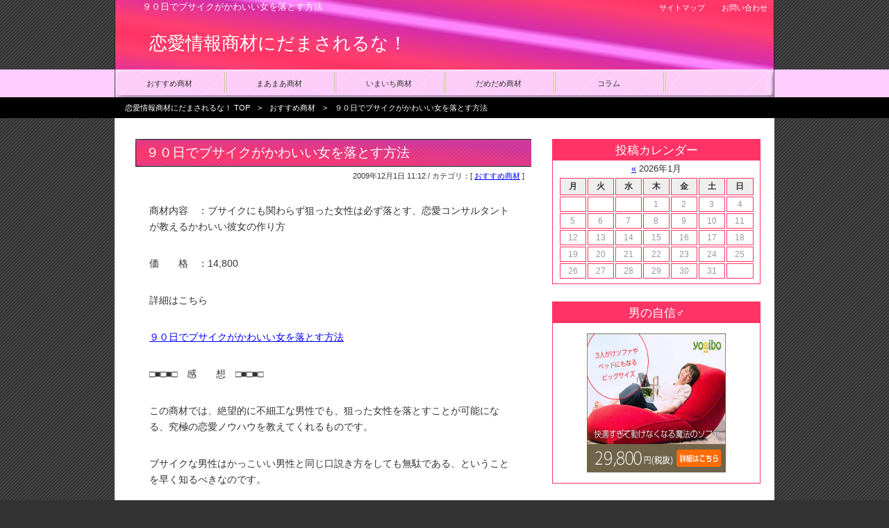

--- FILE ---
content_type: text/html; charset=UTF-8
request_url: http://romance.et9.info/archives/46
body_size: 5564
content:
<?xml version="1.0" encoding="UTF-8"?>
<!DOCTYPE html PUBLIC "-//W3C//DTD XHTML 1.0 Transitional//EN" "http://www.w3.org/TR/xhtml1/DTD/xhtml1-transitional.dtd">
<html xmlns="http://www.w3.org/1999/xhtml" xml:lang="ja" lang="ja">
<head>
<meta http-equiv="Content-Type" content="text/html; charset=UTF-8" />
<title>９０日でブサイクがかわいい女を落とす方法 | 恋愛情報商材にだまされるな！</title>
<meta http-equiv="Content-Style-Type" content="text/css" />
<meta http-equiv="Content-Script-Type" content="text/javascript" />
<link rel="stylesheet" href="http://romance.et9.info/wp-content/themes/dash-seo-04_wp/style.css" type="text/css" />
<link rel="alternate" type="application/rss+xml" title="恋愛情報商材にだまされるな！ RSS2.0 Feed" href="http://romance.et9.info/feed/" />
<link rel="alternate" type="application/atom+xml" title="恋愛情報商材にだまされるな！ Atom Feed" href="http://romance.et9.info/feed/atom/" />
<link rel='stylesheet' id='contact-form-7-css'  href='http://romance.et9.info/wp-content/plugins/contact-form-7/styles.css?ver=3.0' type='text/css' media='all' />
<script type='text/javascript' src='http://romance.et9.info/wp-includes/js/l10n.js?ver=20101110'></script>
<script type='text/javascript' src='http://romance.et9.info/wp-includes/js/jquery/jquery.js?ver=1.6.1'></script>
<link rel="EditURI" type="application/rsd+xml" title="RSD" href="http://romance.et9.info/xmlrpc.php?rsd" />
<link rel="wlwmanifest" type="application/wlwmanifest+xml" href="http://romance.et9.info/wp-includes/wlwmanifest.xml" /> 
<link rel='index' title='恋愛情報商材にだまされるな！' href='http://romance.et9.info/' />
<link rel='start' title='□　ルーク平野が教える！99日間でベストパートナーと出逢える方法' href='http://romance.et9.info/archives/9' />
<link rel='prev' title='恋愛アフィリ楽々収入パック' href='http://romance.et9.info/archives/45' />
<link rel='next' title='MMORPGを使って十日間でリアル彼女を作るLOVE GAME METHOD' href='http://romance.et9.info/archives/47' />
<meta name="generator" content="WordPress 3.2.1" />
<link rel='shortlink' href='http://romance.et9.info/?p=46' />

<!-- All in One SEO Pack 1.6.13.4 by Michael Torbert of Semper Fi Web Design[306,423] -->
<link rel="canonical" href="http://romance.et9.info/archives/46" />
<!-- /all in one seo pack -->
</head>
<body>
<div id="allframe">
<h1>９０日でブサイクがかわいい女を落とす方法</h1>

<!-- top -->
<div id="top">

<p class="logo"><a href="http://romance.et9.info/">恋愛情報商材にだまされるな！</a></p>

<!-- topmenu -->
<ul class="topmenu">
<li><a href="http://romance.et9.info/sitemap-1/">サイトマップ</a></li>
<li><a href="http://romance.et9.info/ask/">お問い合わせ</a></li>
</ul>
<!-- topmenu -->

<!-- gmenu -->
<ul class="gmenu">
<li><a href="http://romance.et9.info/archives/category/osusume/">おすすめ商材</a></li>
<li><a href="http://romance.et9.info/archives/category/maamaa/">まあまあ商材</a></li>
<li><a href="http://romance.et9.info/archives/category/imaichi/">いまいち商材</a></li>
<li><a href="http://romance.et9.info/archives/category/damedame/">だめだめ商材</a></li>
<li><a href="http://romance.et9.info/archives/category/koramu/">コラム</a></li>
</ul>
<!-- gmenu -->
<!-- navigation -->
<div class="navigation">
<p><a href="http://romance.et9.info/">恋愛情報商材にだまされるな！ TOP</a>　&gt;　<a href="http://romance.et9.info/archives/category/osusume/" title="おすすめ商材 の投稿をすべて表示">おすすめ商材</a>　&gt;　９０日でブサイクがかわいい女を落とす方法</p>
</div>
<!-- navigation -->

</div>
<!-- top -->

<!-- cframe -->
<div id="cframe">

<!-- contents -->
<div id="contents">


<h2>９０日でブサイクがかわいい女を落とす方法</h2>
<p class="date">2009年12月1日 11:12 / カテゴリ：[ <a href="http://romance.et9.info/archives/category/osusume/" title="おすすめ商材 の投稿をすべて表示" rel="category tag">おすすめ商材</a> ]<br />
</p>
<p>商材内容　：ブサイクにも関わらず狙った女性は必ず落とす、恋愛コンサルタントが教えるかわいい彼女の作り方</p>
<p></p>
</p>
<p>価　　格　：14,800</p>
<p>詳細はこちら</p>
<p><a href="http://www.infocart.jp/t/586/tomobee/" target="_blank">９０日でブサイクがかわいい女を落とす方法</a></p>
<p></p>
</p>
<p>□■□■□　感　　想　□■□■□</p>
</p>
<p>この商材では、絶望的に不細工な男性でも、狙った女性を落とすことが可能になる、究極の恋愛ノウハウを教えてくれるものです。</p>
<p>ブサイクな男性はかっこいい男性と同じ口説き方をしても無駄である、ということを早く知るべきなのです。</p>
<p>よくもてるための常識と言われているのは「まめな男」「好意は積極的に伝える」「聞き上手は話し上手」ということですが、これはすべてかっこいい男性対象のノウハウなのです。</p>
<p>恋愛ノウハウで大切なことは「ストライクゾーンからあなたが外れた時にするべきノウハウ」と「女性がある程度好意を持ってくれた時にするべきノウハウ」の２種類が存在するのです。</p>
<p>ブサイクを自覚するなら、前者のノウハウを活かさなくてはなりません。</p>
</p>
<p>ではブサイクな男性がするべきことは何でしょうか。</p>
<p>「メールを送った時に絶対に返事がしたくなる方法でその後のやりとりが出来る関係を復活させる」</p>
<p>「自分に好意を持っていない女性でも確実に好意を持たれる会話法を実行する」</p>
<p>「最も高い確率でＯＫされるデートの誘い方と夜を共に過ごすための誘い方を女性に実行する」</p>
<p>この３つだけです。</p>
<p>その他にも「確実に連絡先をゲットする方法」とか「女性を落とすためにまず最初にしなければならないこと」など、詳細な部分についても余すことなく語られています。</p>
<p>中でも「ブサイクがかわいい女性を落とすために考えなければならない４つのステップ」というものは、まさに効果抜群だと思います。</p>
<p>これさえあれば、どんなにブサイクでも怖がることはありません。</p>
</p>
<p>もちろん、ブサイクだけではなく全ての男性に通用するノウハウがつまっています。</p>
<p>内容は本当に濃く、どんな場面でも通用するような気がします。</p>
<p>これを知っているのと知らないのとでは雲泥の差が出ること間違いないでしょう。</p>
</p>
<p>詳細はこちら</p>
<p><a href="http://www.infocart.jp/t/586/tomobee/" target="_blank">９０日でブサイクがかわいい女を落とす方法</a></p>
<p></p>
</p>
<p>総合得点　：85/100点</p>
</p>
<p>わかり易さ：4★★★★</p>
</p>
<p>専　門　性：4★★★★</p>
</p>
<p>信　憑　性：4★★★★</p>
</p>
<p>お買い得感：3★★★</p>
<p></p>
</p>
<p>詳細はこちら</p>
<p><a href="http://www.infocart.jp/t/586/tomobee/" target="_blank">９０日でブサイクがかわいい女を落とす方法</a></p>
<p></p>
</p>
<p><strong>オススメ無料レポート</strong><br /><SCRIPT TYPE="text/javascript" SRC="http://satobee.xsrv.jp/RandoMate/info.php?id=afiri1" charset="Shift-JIS"></SCRIPT></p>
<div class="ddop"><h3>関連記事</h3><ul><li><a href="http://romance.et9.info/archives/570">失恋からの復活</a></li><li><a href="http://romance.et9.info/archives/567">マイナスからの恋愛成功法</a></li><li><a href="http://romance.et9.info/archives/559">一週間であなたも&quot;恋愛&quot;マスター</a></li><li><a href="http://romance.et9.info/archives/556">モテ男子変身プロジェクト</a></li><li><a href="http://romance.et9.info/archives/555">もう人間関係で悩まない！変われる自分を今すぐ実感！</a></li></ul></div>





<h2>オススメ無料レポート</h2>
<div class="ranking clearfix">
<dl class="ranking-1 clearfix">
<dt class="img"><a href="http://www.nextroots.net/streammail/index.cgi?v=E3MvNTYsMzIsMzczSUtM" target="_blank"><img src="http://okiniiri.xsrv.jp/renaimethod-m.jpg" border="0" width="125" height="125" alt="口説かずに女性を落とす！恋愛メソッド" /></a></dt>
<dt class="text"><a href="http://www.nextroots.net/streammail/index.cgi?v=E3MvNTYsMzIsMzczSUtM" target="_blank">口説かずに女性を落とす！恋愛メソッド</a></dt>
<dd>あなたが気に入った女性に一切アタックすることなく、美人が勝手に落ちる、「口説かずに女性を落とす！恋愛メソッド」を先着20名限定で公開中！</dd>
</dl>

<dl class="ranking-2 clearfix">
<dt class="img"><a href="http://www.nextroots.net/streammail/index.cgi?v=EHMldTcsMjcsMzczUlRs" target="_blank"><img src="http://okiniiri.xsrv.jp/kudokinashi-m.jpg" border="0" width="125" height="125" alt="美女からセックスをせがまれる方法" /></a></dt>
<dt class="text"><a href="http://www.nextroots.net/streammail/index.cgi?v=EHMldTcsMjcsMzczUlRs" target="_blank">美女からセックスをせがまれる方法</a></dt>
<dd>「狙った女を誘惑しヤリまくれるテクニック、美女からセックスをせがまれる方法」を無料で公開</dd>
</dl>

<dl class="ranking-3 clearfix">
<dt class="img"><a href="http://www.nextroots.net/streammail/index.cgi?v=EmMMlTasMTgsMzczUkh1" target="_blank"><img src="http://okiniiri.xsrv.jp/renai-m.jpg" border="0" width="125" height="125" alt="極秘・年下恋愛攻略ノウハウ" /></a></dt>
<dt class="text"><a href="http://www.nextroots.net/streammail/index.cgi?v=EmMMlTasMTgsMzczUkh1" target="_blank">極秘・年下恋愛攻略ノウハウ</a></dt>
<dd>あなたの求めていた出会いを一気に引き寄せる秘訣とは？</dd>
</dl>

</div>
</div>
<!-- contents -->

<!-- sidemenu -->
<div id="sidemenu">

<div class="calendar">
<dl>
<dt>投稿カレンダー</dt>
<dd>
<table summary="Monthly calendar">
<caption><a href="http://romance.et9.info/archives/date/2012/03/" title="2012年3月の投稿を表示">&laquo;</a> 2026年1月</caption>
<tr><th abbr="月曜日" title="月曜日">月</th>
<th abbr="火曜日" title="火曜日">火</th>
<th abbr="水曜日" title="水曜日">水</th>
<th abbr="木曜日" title="木曜日">木</th>
<th abbr="金曜日" title="金曜日">金</th>
<th abbr="土曜日" title="土曜日">土</th>
<th abbr="日曜日" title="日曜日">日</th>

</tr>
<tr><td>&nbsp;</td>
<td>&nbsp;</td>
<td>&nbsp;</td>
<td>1</td>
<td>2</td>
<td>3</td>
<td>4</td>
</tr>
<tr>
<td>5</td>
<td>6</td>
<td>7</td>
<td>8</td>
<td>9</td>
<td>10</td>
<td>11</td>
</tr>
<tr>
<td>12</td>
<td>13</td>
<td>14</td>
<td>15</td>
<td>16</td>
<td>17</td>
<td>18</td>
</tr>
<tr>
<td>19</td>
<td>20</td>
<td>21</td>
<td>22</td>
<td>23</td>
<td>24</td>
<td>25</td>
</tr>
<tr>
<td>26</td>
<td>27</td>
<td>28</td>
<td>29</td>
<td>30</td>
<td>31</td>
<td>&nbsp;</td>

</tr>
</table> 
</dd>
</dl>
</div>

<div class="profile">
<dl>
<dt>男の自信♂</dt>
<dd><center><a rel="nofollow" href="http://www.store-mix.com/ko-bai/product.php?afid=11818977&pid=845727&hid=149269&oid=4602&aftype=pct03" target="_blank"><img border="0" src="http://image.d-064.com/products/images/samnail3/845727" alt="【送料無料】男の自信♂誰にも知られずサイズアップ！【シトルリンXL】お得な60日分【うるおい生活リンリン本舗】" width="200" height="200"></a></center>
</dd>
</dl>
</div>

<div class="profile">
<dl>
<dt>売れ筋ランキング</dt>
<dd><center><script type="text/javascript" src="http://inforkg.jp/ad.php?id=41790"></script></center>
</dd></dl>
</div>

<div class="entrylist">
<dl>
<dt>最近のエントリー</dt>
<dd><a href="http://romance.et9.info/archives/716">即効恋愛術の最新記事</a></dd>
<dd><a href="http://romance.et9.info/archives/715">後発でも稼げるネットビジネスの最新記事</a></dd>
<dd><a href="http://romance.et9.info/archives/714">資産運用して大金持ちになろう！の最新記事</a></dd>
<dd><a href="http://romance.et9.info/archives/713">インフォ・エボリューション=ギャンブル系の最新記事</a></dd>
<dd><a href="http://romance.et9.info/archives/712">投資のための情報集の最新記事</a></dd>
<dd><a href="http://romance.et9.info/archives/711">投資を極める | 株・FX等についてさまざまな投資方法を紹介します。の最新記事</a></dd>
<dd><a href="http://romance.et9.info/archives/710">悪魔のギャンブル連勝法の最新記事</a></dd>
<dd><a href="http://romance.et9.info/archives/709">稼げる遊べる情報商材プレビューサイトの最新記事</a></dd>
<dd><a href="http://romance.et9.info/archives/708">もてる秘訣・もてる方法がわかる恋愛情報商材レビューの最新記事</a></dd>
<dd><a href="http://romance.et9.info/archives/707">チャンスは必ず来る！恋愛成就術の最新記事</a></dd>
</dl>
</div>

<div class="category">
<dl>
<dt>カテゴリー</dt>
<dd><a href="http://romance.et9.info/archives/category/osusume/">おすすめ商材&nbsp;(213)</a> </dd>
<dd><a href="http://romance.et9.info/archives/category/maamaa/">まあまあ商材&nbsp;(122)</a> </dd>
<dd><a href="http://romance.et9.info/archives/category/imaichi/">いまいち商材&nbsp;(82)</a> </dd>
<dd><a href="http://romance.et9.info/archives/category/damedame/">だめだめ商材&nbsp;(27)</a> </dd>
<dd><a href="http://romance.et9.info/archives/category/koramu/">コラム&nbsp;(113)</a> </dd>
<dd><a href="http://romance.et9.info/archives/category/koshin/">更新情報&nbsp;(143)</a> </dd>
</dl>
</div>

<div class="archives">
<dl>
<dt>アーカイブ</dt>
<dd><a href="http://romance.et9.info/archives/date/2012/03/">2012年3月</a></dd>
<dd><a href="http://romance.et9.info/archives/date/2012/02/">2012年2月</a></dd>
<dd><a href="http://romance.et9.info/archives/date/2012/01/">2012年1月</a></dd>
<dd><a href="http://romance.et9.info/archives/date/2011/12/">2011年12月</a></dd>
<dd><a href="http://romance.et9.info/archives/date/2011/11/">2011年11月</a></dd>
<dd><a href="http://romance.et9.info/archives/date/2011/10/">2011年10月</a></dd>
<dd><a href="http://romance.et9.info/archives/date/2011/08/">2011年8月</a></dd>
<dd><a href="http://romance.et9.info/archives/date/2011/07/">2011年7月</a></dd>
<dd><a href="http://romance.et9.info/archives/date/2011/06/">2011年6月</a></dd>
<dd><a href="http://romance.et9.info/archives/date/2011/05/">2011年5月</a></dd>
<dd><a href="http://romance.et9.info/archives/date/2011/04/">2011年4月</a></dd>
<dd><a href="http://romance.et9.info/archives/date/2011/03/">2011年3月</a></dd>
<dd><a href="http://romance.et9.info/archives/date/2011/02/">2011年2月</a></dd>
<dd><a href="http://romance.et9.info/archives/date/2011/01/">2011年1月</a></dd>
<dd><a href="http://romance.et9.info/archives/date/2010/12/">2010年12月</a></dd>
<dd><a href="http://romance.et9.info/archives/date/2010/11/">2010年11月</a></dd>
<dd><a href="http://romance.et9.info/archives/date/2010/10/">2010年10月</a></dd>
<dd><a href="http://romance.et9.info/archives/date/2010/09/">2010年9月</a></dd>
<dd><a href="http://romance.et9.info/archives/date/2010/08/">2010年8月</a></dd>
<dd><a href="http://romance.et9.info/archives/date/2010/07/">2010年7月</a></dd>
<dd><a href="http://romance.et9.info/archives/date/2010/06/">2010年6月</a></dd>
<dd><a href="http://romance.et9.info/archives/date/2010/05/">2010年5月</a></dd>
<dd><a href="http://romance.et9.info/archives/date/2010/04/">2010年4月</a></dd>
<dd><a href="http://romance.et9.info/archives/date/2010/03/">2010年3月</a></dd>
<dd><a href="http://romance.et9.info/archives/date/2010/02/">2010年2月</a></dd>
<dd><a href="http://romance.et9.info/archives/date/2010/01/">2010年1月</a></dd>
<dd><a href="http://romance.et9.info/archives/date/2009/12/">2009年12月</a></dd>
<dd><a href="http://romance.et9.info/archives/date/2009/11/">2009年11月</a></dd>
<dd><a href="http://romance.et9.info/archives/date/2009/10/">2009年10月</a></dd>
</dl>
</div>

<div class="search">
<dl>
<dt>このサイトの検索</dt>
<dd><form id="searchform" method="get" action="http://romance.et9.info" name="searchform">
<input type="text" name="s" id="s" size="23" style="width:130px;" value="" />
<input type="submit" value="検索" />
</form></dd>
</dl>
</div>

<div class="feed">
<dl>
<dt>Feeds</dt>
<dd><a href="http://romance.et9.info/feed/atom/">ATOM</a></dd>
<dd><a href="http://romance.et9.info/feed/"><abbr title="Really Simple Syndication">RSS</abbr></a></dd>
<dd><a href="http://romance.et9.info/comments/feed/">コメントの <abbr title="Really Simple Syndication">RSS</abbr></a></dd>
</dl>
</div>

<div class="entrylist">
<dl>
<dt>ウェブページ</dt>
<dd><a href="http://romance.et9.info/sitemap-1/">サイトマップ</a></dd>
<dd><a href="http://romance.et9.info/ask/">当サイトについて</a></dd>
</dl>
</div>

<div class="powerdby">
<dl>
<dt>Powered by</dt>
<dd><a href="http://wordpress.org/">WordPress</a></dd>
</dl>
</div>

</div>
<!-- sidemenu -->

<!-- bottom -->
<div id="bottom">

<!-- bottom link1 -->
<ul>
<li><a href="http://kasegu.me01.info/" target="_blank">ネットで稼ぐ情報を探してます</a></li>
<li><a href="http://toushi.ky1.info/" target="_blank">投資で大儲け？！</a></li>
<li><a href="http://gambling.se9.info/" target="_blank">ギャンブル大好き♪</a></li>
</ul>

<!-- bottom link1 -->

<div class="copyright">
<address>copyright 2010 恋愛情報商材にだまされるな！ All Rights Reserved.</address>
<p>※当サイトのテキスト・画像等すべての転載転用、商用販売を固く禁じます。</p>

<!-- bottom link2 -->
<ul class="link">
<li><a href="http://m3c.org/" target="_blank">ネットで稼ぐ！まずは無料レポートから</a></li>
<li><a href="http://2cro.net/" target="_blank">バストアップ情報商材人気ランキング</a></li>
</ul>
<!-- bottom link2 -->

</div>

</div>
<!-- bottom -->

</div>
<!-- cframe -->

</div>
<script type='text/javascript' src='http://romance.et9.info/wp-content/plugins/contact-form-7/jquery.form.js?ver=2.52'></script>
<script type='text/javascript' src='http://romance.et9.info/wp-content/plugins/contact-form-7/scripts.js?ver=3.0'></script>
</body>
</html>

--- FILE ---
content_type: text/css
request_url: http://romance.et9.info/wp-content/themes/dash-seo-04_wp/style.css
body_size: 234
content:
@charset "utf-8";
/*
Theme Name: 奪取SEO WordPress テンプレート
Description: メサイア / Mesaia
Version: 1.0
Author: 奪取SEO
*/

/* 設定cssの読み込み */
@import "../../../css/setcss/initial-set.css";
@import "../../../css/setcss/normal-set.css";
@import "../../../css/setcss/advanced.css";


--- FILE ---
content_type: text/css
request_url: http://romance.et9.info/css/setcss/initial-set.css
body_size: 625
content:
@charset "utf-8";


/* h */
h1, h2, h3, h4{
	margin: 0px;
	padding: 0px;
	font-size: 1.0em;
	font-weight: normal;
}


/* img */
img{
	border: none;
	margin: 0px;
	padding: 0px;
	vertical-align: bottom;
}



/* list */
ul,ol,dl{
	margin: 0px;
	padding: 0px;
}


li,dt,dd{
	margin: 0px;
	padding: 0px;
	font-size: 100%;
	line-height: 160%;
	list-style: none none outside;
}


/* body */
body{
	margin: 0px;
	padding: 0px;
	color: #333;
	font-family: 'メイリオ', Meiryo, 'ヒラギノ角ゴ Pro W3', 'Hiragino Kaku Gothic Pro', 'ＭＳ Ｐゴシック', sans-serif;
	font-size: 90%;
	text-align: center;
	background: #333 url(../../img/back.gif) center top repeat-x;
}


/* リンクカラー */
a { color: #0000ff; text-decoration: underline; }
a:hover { color: #ff0000; }


/* 画像リンクの枠 */
#contents a img{ padding: 1px; border: 1px #336699 solid; }
#contents a img:hover{ border: 1px #0000ff solid; }


/* clearfix */
.clearfix:after {
   content: ".";
   display: block;
   clear: both;
   height: 0px;
   visibility: hidden;
}
.clearfix { display: inline-block; }
* html .clearfix { height: 1%; }
.clearfix { display: block; }

--- FILE ---
content_type: text/css
request_url: http://romance.et9.info/css/setcss/normal-set.css
body_size: 3212
content:
@charset "utf-8";


/*----------全体枠----------*/
#allframe{
	width: 950px;
	margin: 0px auto;
	text-align: left;
}


/*----------h1テキスト----------*/
h1{
	position: absolute;
	top: 2px;
	color: #fff;
	font-size: 0.9em;
	text-indent: 40px;
	z-index: 100;
}


/*----------トップ----------*/
#top{
	position: absolute;
	width: 950px;
	height: 170px;
	margin: 0px auto;
	z-index: 10;
	background: url(../../img/top.jpg) left top no-repeat;
}


/*タイトル*/
#top p.logo{
	margin: 0px;
	padding: 45px 0px 0px 50px;
	font-size: 1.8em;
	color: #fff;
}

#top p.logo a{ color: #fff; text-decoration: none; }


/*右上メニュー*/
#top ul.topmenu{
	position: absolute;
	top: 2px;
	width: 950px;
	text-align:right;
}

#top ul.topmenu li{
	display: inline;
	margin: 0px 10px;
	font-size: 0.75em;
}

#top ul.topmenu li a{ color: #fff; text-decoration: none; }
#top ul.topmenu li a:hover{ color: #ffff00; text-decoration: underline; }


/*サイト内メニュー*/
#top ul.gmenu{
	position: absolute;
	top: 100px;
	height: 40px;
}

#top ul.gmenu li{
	float: left;
	display: inline;
	width: 158px;
	margin: 0px;
	padding: 0px;
	font-size: 0.75em;
	line-height: 40px;
	text-align: center;
}

#top ul.gmenu li a{ color: #333; text-decoration: none; }
#top ul.gmenu li a:hover{ color: #ff3366; text-decoration: underline; }


/*パンくず*/
#top .navigation{
	position: absolute;
	top: 140px;
}

#top .navigation p{
	margin: 0px;
	color: #fff;
	font-size: 0.75em;
	text-indent: 15px;
	line-height: 30px;
}

#top .navigation p a{ color: #fff; text-decoration: none; }
#top .navigation p a:hover{ color: #ffff00; text-decoration: underline; }


/*----------コンテンツ枠----------*/
#cframe{
	position: absolute;
	width: 950px;
	margin: 170px auto 0px;
	background-color: #fff;
}


/*----------メインコンテンツ----------*/

#contents{
	float: left;
	width: 630px;
}

/*h2*/
#contents h2{
	margin: 30px;
	padding: 0px 0px 0px 15px;
	font-size: 1.3em;
	line-height: 40px;
	color: #fff;
	background: url(../../img/h2.jpg) left top no-repeat;
}


/*h3*/
#contents h3{
	margin: 30px;
	padding: 3px 3px 3px 15px;
	font-size: 1.2em;
	line-height: 30px;
	color: #333;
	border-top: 1px #ff3366 dotted;
	border-left: 1px #ff3366 dotted;
	border-right: 1px #ff3366 dotted;
	background: url(../../img/h3.jpg) left bottom no-repeat;
}


/*テキスト*/
#contents p{
	margin: 30px 50px;
	line-height: 160%;
}


/*画像の回り込み*/
#contents img.left{
	float: left;
	margin: 0px 15px 15px 0px;
}

#contents img.right{
	float: right;
	margin: 0px 0px 15px 15px;
}


/*引用*/
#contents blockquote{
	margin: 30px 50px 0px;
	padding: 0px;
	border-right: 4px #ff3366 double;
	border-left: 4px #ff3366 double;
	border-bottom: 4px #ff3366 double;
	border-top: 4px #ff3366 double;
}


/*リスト*/
#contents ul{
	margin: 30px 50px;
}

#contents ul li{
	margin: 7px 0px 0px 0px;
	padding: 0px 0px 0px 20px;
	color: #454545;
	list-style: none none outside;
	background: url(../../img/list.gif) left 4px no-repeat;
}


/*更新情報*/
#contents ul.update li{
	margin: 10px 0px 0px;
	padding: 0px;
	list-style: none none outside;
	background: none;
}

#contents ul.update li.rss{
	margin: 12px 0px 0px 240px;	/*	日本語を変えた場合は、ここの数値も変更してください。　*/
	padding: 0px 0px 0px 35px;
	border-bottom: none;
	line-height: 35px;
	background: url(../../img/rss_icon.gif) left top no-repeat;
}


/*定義リスト*/
#contents dl{
	margin: 30px 50px;
}

#contents dl dt{
	margin: 0px 0px 10px;
	padding: 0px 0px 0px 15px;
	color: #333;
	font-size: 1.1em;
	font-weight: bold;
	border-bottom: 4px #ff3366 double;
}

#contents dl dd{
	margin: 5px 20px;
}


/*テーブル*/
#contents table{
	margin: 20px 40px;
    font-size: 1.0em;
    empty-cells: show;
    border-spacing: 0px;
    border-collapse: collapse;
	border-top: 1px solid #ccc;
    border-left: 1px solid #ccc;
    background-color: #fff;
}

#contents table tr th{
	margin: 1px;
	padding: 7px;
	font-weight: bold;
    text-align: center;
    color: #fff;
    border-right: 1px solid #ccc;
    border-bottom: 1px solid #ccc;
    background-color: #ff3366;
}

#contents table tr td{
	padding: 7px;
	text-align: left;
	border-right:1px solid #ccc;
    border-bottom:1px solid #ccc;
}


/*ランキング設定-*/
#contents .ranking{
	margin: 25px 50px;
	border: 1px #ff3366 dotted;
}


#contents .ranking dl{
	margin: 10px 0px;
	padding: 5px 5px 10px 5px;
	border: none;
	border-bottom: 1px #ff3366 dotted;
}

#contents .ranking dl.ranking-3{ border-bottom: none; }


#contents .ranking dl dt{
	font-size: 1.4em;
	font-weight: bold;
	border: none;
	line-height: 50px;
}

#contents .ranking dl.ranking-1 dt{ background: url(../../img/ranking-1.jpg) left top no-repeat; }
#contents .ranking dl.ranking-2 dt{ background: url(../../img/ranking-2.jpg) left top no-repeat; }
#contents .ranking dl.ranking-3 dt{ background: url(../../img/ranking-3.jpg) left top no-repeat; }

/*画像*/
#contents .ranking dl dt.img{
	float: left;
	margin: 0px 20px 0px 0px;
	background: none;
}

/*タイトル*/
#contents .ranking dl dt.text{
	margin: 0px 0px 0px 160px;
	text-indent: 45px;
}

/*テキスト*/
#contents .ranking dl dd{
	margin: 10px;
	font-size: 0.9em;
}



/*口コミ系*/
#contents .review{
	margin: 25px 50px;
	min-height: 250px;
	border: 4px #ff3366 double;
}

/*　人物左側　*/
#contents .person-l{ padding: 20px 30px 20px 120px; }

#contents .person-l-01{ background: url(../../img/person-l-01.gif) 20px 20px no-repeat; }
#contents .person-l-02{ background: url(../../img/person-l-02.gif) 20px 20px no-repeat; }
#contents .person-l-03{ background: url(../../img/person-l-03.gif) 20px 20px no-repeat; }
#contents .person-l-04{ background: url(../../img/person-l-04.gif) 20px 20px no-repeat; }
#contents .person-l-05{ background: url(../../img/person-l-05.gif) 20px 20px no-repeat; }

/*　人物右側　*/
#contents .person-r{ padding: 20px 120px 20px 30px; text-align: right; }

#contents .person-r-01{ background: url(../../img/person-r-01.gif) right 10px no-repeat; }
#contents .person-r-02{ background: url(../../img/person-r-02.gif) right 10px no-repeat; }
#contents .person-r-03{ background: url(../../img/person-r-03.gif) right 10px no-repeat; }
#contents .person-r-04{ background: url(../../img/person-r-04.gif) right 10px no-repeat; }
#contents .person-r-05{ background: url(../../img/person-r-05.gif) right 10px no-repeat; }


#contents .review p{
	display: inline;
	margin: 0px;
	font-size: 0.9em;
	line-height: 200%;
	border-bottom: 1px #ff3366 dotted;
}




/*----------サイドメニュー枠----------*/
#sidemenu{
	float: right;
	display: inline;
	width: 300px;
	margin: 30px 20px 0px 0px;
}


#sidemenu .menu dl{
	margin: 0px 0px 25px 0px;
	border: 1px #ff3366 solid;
}

#sidemenu .menu dl dt{
	font-size: 1.2em;
	line-height: 30px;
	text-align: center;
	color: #fff;
	background-color: #ff3366;
}


#sidemenu .menu dl dd{
	margin: 15px;
	text-indent: 10px;
	background: url(../img/link_bg.gif) left 6px no-repeat;
}


#sidemenu .text{
	margin: 0px 0px 25px 0px;
	border: 1px #ff3366 solid;
}
#sidemenu .text dl dt{
	font-size: 1.2em;
	line-height: 30px;
	text-align: center;
	color: #fff;
	background-color: #ff3366;
}

#sidemenu .text dl dd{
	margin: 20px;
	font-size: 0.9em;
}

#sidemenu .text p{
	padding: 20px;
	font-size: 0.9em;
}





/*----------ボトム枠----------*/
#bottom{
	clear: both;
	width: 950px;
	text-align: center;
	border-top: 1px #ff3366 solid;
}


/*サイト内リンク*/
#bottom ul{
	margin: 10px 0px;
	padding: 0px 0px 5px;
}

#bottom ul li{
	display: inline;
	padding: 0px 5px;
	font-size: 0.9em;
	list-style: none none outside;
	background: none;
}


/*コピーライト枠*/
#bottom .copyright{
	margin: 0px;
	height: 100px;
	font-size: 0.9em;
	color: #fff;
	background: url(../../img/bottom.jpg) left top no-repeat;
}


/*コピーライト*/
#bottom .copyright address{
	padding: 30px 0px 0px;
}


/*注意書きテキスト*/
#bottom .copyright p{
	margin: 0px 0px 10px;
	font-size: 0.9em;
}


/*バックリンク用の枠*/
#bottom ul.link{
	margin: 0px;
	padding: 0px;
	border: none;
	text-align: right;
}

#bottom ul.link li{
	display: inline;
	margin: 0px;
	padding: 0px 5px;
	font-size: 0.9em;
	list-style: none none outside;
}

#bottom ul.link li a{ color: #fff; text-decoration: none; }
#bottom ul.link li a:hover{ text-decoration: underline; }





/* 
		Movable Type用に追加
 ------------------------------------------------------------ */

#contents h2 a{ color: #fff; }
#contents h2 a:hover{ color: #ffff00; }


/* 続きを読む */
#contents p.more{ margin-bottom: 100px; text-align: right; }
#contents p.more a{	text-decoration: underline; }


/* 日付/カテゴリデータ */
#contents p.date{
	margin: -25px 40px 0px 0px;
	font-size: 0.75em;
	text-align: right;
}


/* ------------------------------ カテゴリーページ用 */

#contents ul.subcatlist li{
	border-bottom: none;
}

#contents ul.subcatlist ul{ margin: 0px; }
#contents ul.subcatlist ul li{ margin-left: 30px; }



/* ------------------------------ タグ */


#contents .tag{
	margin: 0px 30px 70px;
	border-top: 1px #999 dotted;
}


#contents .tag dl{
	margin: 15px 15px 0px;
	padding: 0px;
	border: none;
	text-align: right;
}

#contents .tag dl dt{
	display: inline;
	margin: 0px;
	color: #000;
	font-weight: normal;
	font-size: 100%;
	text-indent: 0px;
	border: none;
}

#contents .tag dl dd{
	display: inline;
	margin: 0px 0px 0px 0px;
	padding: 0px;
	font-size: 0.9em;
	color: #666;
}


/* ------------------------------ trackback */

#contents p.tb{
	margin: 20px 0px 0px;
	text-align: center;
}

#contents #trackback{
	margin-top: 70px;
}


#contents p.tb{
	margin: 10px 0px 0px;
	font-size: 0.8em;
	text-align: center;
}


/* 送られてきたトラックバック表示 */
#contents .ping{
	margin: 10px 50px 0px;
	border-top: 1px #ccc dotted;
}


#contents .ping p{ margin: 0px; }

#contents .ping p.tb-ttl{
	margin: 25px 0px 5px 10px;
	font-weight: bold;
}

#contents .ping p.tb-more,
#contents .ping p.tb-ref,
#contents .ping p.tb-time{
	padding-left: 20px;
	font-size: 0.9em;
}

#contents .ping p.tb-time{
	color: #999;
	text-align: right;
}


/* ------------------------------ コメント */

#contents #comments{
	margin-top: 70px;
}


#contents .comment{
	margin: 0px 50px 30px;
	border-bottom: 1px #ccc dotted;
}


#contents .comment p{
	margin: 15px 0px;
	font-size: 0.8em;
}


#contents p.author{
	font-size: 0.8em;
	text-align: right;
}


/* ------------------------------ コメント投稿 */

#contents .comment-form{
	margin-top: 70px;
}


#contents .comment-form input{
	padding: 5px;
}


#contents .comment-form .button{
	clear: both;
}


#contents .comment-form .button input{
	padding: 5px 25px;
}


/* ------------------------------ コメント投稿（captcha使用時） */

#contents .comment-form .label{
	margin: 0px 10px 0px 50px;
	float: left;
	display: inline;
}

#contents .comment-form .field input{
	float: left;
	margin: 15px 10px 15px 50px;
	padding: 3px;
}

#contents .comment-form .field p{
	margin: 15px 0px 0px;
	font-size: 0.9em;
}

/* ------------------------------ サイトマップ用 */

#contents .sitemap ul{
	margin: 20px 30px;
	padding: 0px;
}

#contents .sitemap ul ul{
	margin: 0px 30px;
}

#contents .sitemap ul li{
	margin: 0px;
	padding-bottom: 5px;
	border: none;
}

#contents .sitemap ul li{ background-image: url(../../img/tree.gif); }
#contents .sitemap ul li.home{ background-image: none; }
#contents .sitemap ul li.tree_last{ background-image: url(../../img/tree-last.gif); }

#contents .sitemap ul li ul{ margin: 0px 0px 0px 20px; }





/* ------------------------------ calendar */

#sidemenu .calendar{
	margin: 0px 0px 25px 0px;
	border: 1px #ff3366 solid;
	text-align: center;
}



#sidemenu .calendar dl dt{
	font-size: 1.2em;
	line-height: 30px;
	text-align: center;
	color: #fff;
	background-color: #ff3366;
}

#sidemenu .calendar table{
	width: 95%;
	margin: 0px auto 5px;
}

#sidemenu .calendar table caption{
	margin: 0px;
	padding: 0px;
	font-size: 0.9em;
}

#sidemenu .calendar table th,
#sidemenu .calendar table td{
    padding: 0;
    font-size: 80%;
    line-height: 180%;
    text-align: center;
}

#sidemenu .calendar table th{
    font-weight: bold;
    line-height: 2;
    border: 1px #ff3366 solid;
    background-color: #eee;
}

#sidemenu .calendar table th.sat{
	color: #3399ff;
    font-weight: bold;
}

#sidemenu .calendar table th.sun{
	color: #ff3300;
    font-weight: bold;
}

#sidemenu .calendar table td{
    padding: 0;
    width: 14%;
    color: #999;
    border: 1px #ff3366 solid;
}

#sidemenu .calendar table td a{
    display: block;
    padding: 0px;
    color: #0000ff;
    font-weight: bold;
    text-decoration: none;
    border: none;
    background-color: #eee;
}

#sidemenu .calendar table td a:hover{
    color: #fff;
    border-color: #ff3366;
    background-color: #ff3366;
}


/* ------------------------------ entrylist */

#sidemenu .entrylist dl{
	margin: 0px 0px 25px 0px;
	border: 1px #ff3366 solid;
}

#sidemenu .entrylist dl dt{
	font-size: 1.2em;
	line-height: 30px;
	text-align: center;
	color: #fff;
	background-color: #ff3366;
}


#sidemenu .entrylist dl dd{
	margin: 15px;
}



/* ------------------------------ コメント一覧用 */

#sidemenu .comment{
	margin: 0px 0px 25px 0px;
	border: 1px #ff3366 solid;
}

#sidemenu .comment dl dt{
	font-size: 1.2em;
	line-height: 30px;
	text-align: center;
	color: #fff;
	background-color: #ff3366;
}

#sidemenu .comment dl dd{
	margin: 15px;
}

#sidemenu .comment dl dl{
	margin: 0px 0px 5px 0px;
}

#sidemenu .comment dl dl dd{
	margin: 0px;
	padding: 0px 5px;
	font-size: 0.9em;
}





/* ------------------------------ category */

#sidemenu .category{
	margin: 0px 0px 25px 0px;
	border: 1px #ff3366 solid;
}


#sidemenu .category dl dt{
	font-size: 1.2em;
	line-height: 30px;
	text-align: center;
	color: #fff;
	background-color: #ff3366;
}

#sidemenu .category dl dd{
	margin: 15px;
}

#sidemenu .category dl dl{
	margin: 0px 0px 5px 0px;
}

#sidemenu .category dl dl dd{
	margin-left: 7px;
	font-size: 0.9em;
}


/* ------------------------------ アーカイブ, feed, etc... */

#sidemenu .archives,
#sidemenu .feed,
#sidemenu .search,
#sidemenu .profile,
#sidemenu .powerdby{
	margin: 0px 0px 25px 0px;
	border: 1px #ff3366 solid;
}


#sidemenu .archives dl dt,
#sidemenu .feed dl dt,
#sidemenu .search dl dt,
#sidemenu .profile dl dt,
#sidemenu .powerdby dl dt{
	font-size: 1.2em;
	line-height: 30px;
	text-align: center;
	color: #fff;
	background-color: #ff3366;
}


#sidemenu .archives dl dd,
#sidemenu .feed dl dd,
#sidemenu .search dl dd,
#sidemenu .profile dl dd,
#sidemenu .powerdby dl dd{
	margin: 15px;
}



/* ------------------------------ タグクラウド */

#sidemenu .tag-cloud{
	margin: 0px 0px 25px 0px;
	border: 1px #ff3366 solid;
}


#sidemenu .tag-cloud dl dt{
	font-size: 1.2em;
	line-height: 30px;
	text-align: center;
	color: #fff;
	background-color: #ff3366;
}


#sidemenu .tag-cloud dd{
	display: inline;
	margin: 3px;
	padding: 0px;
	word-break: break-all;
	border-bottom: none;
}


#sidemenu .tag-cloud dd a{
	font-size: 0.9em;
}


#sidemenu .tag-cloud .rank-10{font-size: 80%;}
#sidemenu .tag-cloud .rank-9{font-size: 85%;}
#sidemenu .tag-cloud .rank-8{font-size: 90%;}
#sidemenu .tag-cloud .rank-7{font-size: 100%;}
#sidemenu .tag-cloud .rank-6{font-size: 108%;}
#sidemenu .tag-cloud .rank-5{font-size: 115%;}
#sidemenu .tag-cloud .rank-4{font-size: 125%;}
#sidemenu .tag-cloud .rank-3{font-size: 130%; font-weight: bold;}
#sidemenu .tag-cloud .rank-2{font-size: 138%; font-weight: bold;}
#sidemenu .tag-cloud .rank-1{font-size: 145%; font-weight: bold;}

